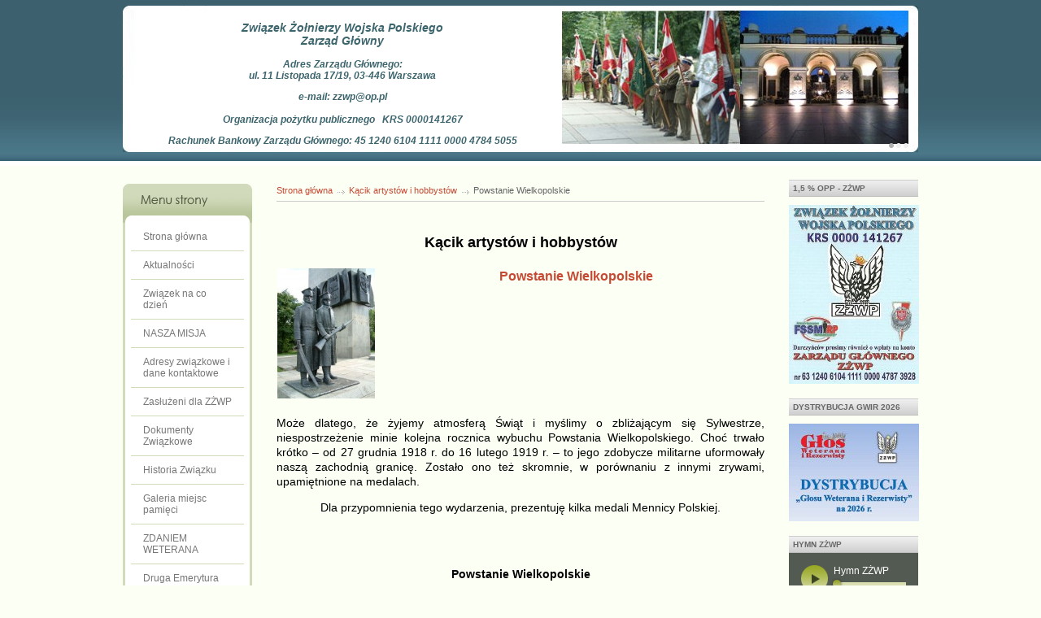

--- FILE ---
content_type: text/html; charset=UTF-8
request_url: https://zzwp.pl/kacik-hobbystow/196/powstanie-wielkopolskie/
body_size: 4290
content:



<!DOCTYPE html>
<html xmlns="http://www.w3.org/1999/xhtml" lang="pl"> 
<head>
	<meta http-equiv="Content-Type" content="text/html; charset=utf-8" />
	<meta http-equiv="Content-Language" content="pl" />
	<meta http-equiv="Content-Script-Type" content="text/javascript" />
	<meta name="description" content="Internetowa strona związkowa ZŻWP" />
	<title>Kącik artystów i hobbystów</title>
	<link rel="stylesheet" type="text/css" href="/css/style.css" media="all" />
	<script src="/js/jquery.js" type="text/javascript"></script>
	<script src="/js/swfobject.js" type="text/javascript"></script>

	<link rel="stylesheet" type="text/css" href="/js/fancybox/jquery.fancybox.css" media="screen" />
	<!--[if IE 6]><link rel="stylesheet" type="text/css" href="/js/fancybox/jquery.fancybox.ie6.css" media="screen" /><![endif]-->
	<script src="/js/fancybox/jquery.easing.js" type="text/javascript"></script>
	<script src="/js/fancybox/jquery.fancybox.js" type="text/javascript"></script>
	<script src="/js/jplayer/jplayer.js" type="text/javascript"></script>
	<script src="/js/jquery.tooltip.js" type="text/javascript"></script>
	<script src="/js/common.js" type="text/javascript"></script>
	<script type="text/javascript">
		$.jPlayer.defaults.swfPath = '/js/jplayer/'
	</script>
</head>
<body class="">

<div id="container">
	<div id="top">
	<!-- <h1><a href="/strona-glowna/"><img src="/img/logo.gif" alt="" /></a></h1> -->
		<div class="text">
		<h3><strong>Związek Żołnierzy&nbsp;Wojska Polskiego<br />
Zarząd Główny</strong></h3>

<p style="text-align:center">Adres Zarządu Głównego:<br />
ul. 11 Listopada 17/19, 03-446 Warszawa</p>

<p style="text-align:center">e-mail: zzwp@op.pl<br />
<br />
Organizacja pożytku publicznego&nbsp;&nbsp; KRS 0000141267</p>

<p style="text-align:center">Rachunek Bankowy Zarządu Głównego: 45 1240 6104 1111 0000 4784 5055</p>
	</div><!-- .text -->
	<div class="slides" id="slides">
			<div id="slide-1" class="slide">
			<img src="/thumbs/426x/uploads/slides/5b1de820fee70aa21ca4e7e0652b285a.jpg" alt="" class="thumb" />
		</div>
					<div id="slide-2" class="slide">
			<img src="/thumbs/426x/uploads/slides/16b8d27e355885bb20a0a5ff8f0e7852.jpg" alt="" class="thumb" />
		</div>
					<div id="slide-3" class="slide">
			<img src="/thumbs/426x/uploads/slides/fe4912b682265c9c3afd4647f1715aeb.jpg" alt="" class="thumb" />
		</div>
					<div class="dots">
			<ul class="n">
									<li><a href="#slide-1" id="n-slide-1"><img src="/img/slides-n.png" alt="" /></a></li>
									<li><a href="#slide-2" id="n-slide-2"><img src="/img/slides-n.png" alt="" /></a></li>
									<li><a href="#slide-3" id="n-slide-3"><img src="/img/slides-n.png" alt="" /></a></li>
							</ul>
		</div>
	</div><!-- .slides -->
				

	<div class="clear"></div>
</div><!-- #top -->
	
	<div id="left" class="sidebar">
		<div class="menu">
	<h2><img src="/img/menu1.gif" alt="Menu" /></h2>
	<ul id="menu">
														<li><a href="/strona-glowna/"  >Strona główna</a></li>
														<li><a href="/aktualnosci/"  >Aktualności</a></li>
														<li><a href="/zwiazek-na-co-dzien/"  >Związek na co dzień</a></li>
														<li><a href="/dzialalnosc/"  >NASZA MISJA</a></li>
														<li><a href="/adresy/"  >Adresy związkowe i dane kontaktowe </a></li>
														<li><a href="/zasluzeni-dla-zwiazku-aa/"  >Zasłużeni dla ZŻWP</a></li>
														<li><a href="/dokumenty-zwiazkowe/"  >Dokumenty Związkowe</a></li>
														<li><a href="/historia/"  >Historia Związku</a></li>
														<li><a href="/galeria-miejsc-pamieci/"  >Galeria miejsc pamięci</a></li>
														<li><a href="/zdaniem-weterana/"  >ZDANIEM WETERANA</a></li>
														<li><a href="/druga-emerytura/"  >Druga Emerytura</a></li>
														<li><a href="/kacik-hobbystow/"  class="current">Kącik artystów i hobbystów</a></li>
														<li><a href="/biblioteka-zzwp/"  >Biblioteka ZŻWP</a></li>
														<li><a href="/partnerzy/"  >Partnerzy ZŻWP</a></li>
														<li><a href="/linki-zwiazkowe/"  >Linki ZŻWP</a></li>
														<li><a href="/linki/"  >Linki</a></li>
														<li><a href="/redakcja/"  >Redakcja   Kontakt</a></li>
														<li><a href="/napisz-do-nas/"  >Napisz do nas</a></li>
			</ul>
	<img src="/img/menu3.gif" alt="" />
</div><!-- .menu -->
			
	
		
		
			<div class="calendar">
			<div id="calendar-swf"></div>
			<script type="text/javascript">
				swfobject.embedSWF("/swf/calendar.swf", "calendar-swf", "160", "160", "7.0.0", null, {}, { bgcolor: "#ffffff" });
			</script>
		</div>
		
		
		
		
		
		
		
			<h2>Kalendarz - Imieniny</h2>
	
	
		
		
		
		
		
		
		
		
			<div class="text-box">
			17 Stycznia&nbsp;2026<br><b>Sobota</b><br><br>Imieniny obchodzą:<br /><b>Antoni, Jan,<br />Rościsław</b><br><br>Do końca roku zostało&nbsp;<b>349</b>&nbsp;dni.		</div><!-- .text-box -->
		
			<h2>Rocznice</h2>
	
	
		
		
		
		
		
		
		
			<div class="text-box">
17 stycznia	1945 - wyzwolenie lewobrzeżnej Warszawy przez Wojsko Polskie i Armię Czerwoną. </div>		
		
			<h2>GALERIA MIEJSC PAMIĘCI</h2>
	
			<!-- <h2>Reklama</h2> -->
		<div class="banner">
			<a href="http://www.zzwp.pl/galeria-miejsc-pamieci/" target="_blank">
				<img src="/uploads/boxes/2a963218c41d6eb4af0a9d1638dc5528.jpg" alt="GALERIA MIEJSC PAMIĘCI" />
			</a>
		</div>
	
		
		
		
		
		
		
		
		
		
			<h2>METEO IMGW</h2>
	
			<!-- <h2>Reklama</h2> -->
		<div class="banner">
			<a href="http://meteo.imgw.pl" target="_blank">
				<img src="/uploads/boxes/8a0f1fab30906eb45b99c6a221a5176c.jpg" alt="METEO IMGW" />
			</a>
		</div>
	
		
		
		
		
		
		
		
		
		
	</div><!-- #left -->
	
	<div id="content">
					<div class="breadcrumbs">
						<a href="/strona-glowna/">Strona główna</a>

		
			<a href="/kacik-hobbystow/">Kącik artystów i hobbystów</a>
	

	<strong>Powstanie Wielkopolskie</strong>
			</div><!-- .breadcrumbs -->
							<h2>Kącik artystów i hobbystów</h2>
				
	<div class="entry">
					<img src="/uploads/news/thumbs/8ff619e47dd4be8ab08acefbe41649f6.jpg" alt="" class="thumb" />
				<div class="text">
			<h3>Powstanie Wielkopolskie</h3>
					</div>
	</div><!-- .entry -->
	<p class="intro2" style="text-align:justify">Może dlatego, że żyjemy atmosferą Świąt i myślimy o zbliżającym się Sylwestrze, niespostrzeżenie minie kolejna rocznica wybuchu Powstania Wielkopolskiego. Choć trwało krótko – od 27 grudnia 1918 r. do 16 lutego 1919 r. – to jego zdobycze militarne uformowały naszą zachodnią granicę. Zostało ono też skromnie, w porównaniu z innymi zrywami, upamiętnione na medalach.</p>

<p class="intro2" style="text-align:center">Dla przypomnienia tego wydarzenia, prezentuję kilka medali Mennicy Polskiej.</p>

<p class="intro2" style="text-align:center">&nbsp;</p>

<p class="intro2" style="text-align:center"><br />
<strong>Powstanie Wielkopolskie</strong></p>

<p class="intro2" style="text-align:center">&nbsp;</p>

<p class="intro2" style="text-align:center"><img alt="" src="/uploads/media/kącik_hobbystów/powko01.jpg" style="height:202px; width:200px" />&nbsp;&nbsp;&nbsp;&nbsp;&nbsp;&nbsp;&nbsp;&nbsp;&nbsp;&nbsp;&nbsp;&nbsp;&nbsp;&nbsp; <img alt="" src="/uploads/media/kącik_hobbystów/powko02.jpg" style="height:198px; width:200px" /></p>

<p class="intro2" style="text-align:center"><br />
Autor Grzegorz Kowalski. Emitent Polskie Towarzystwo Numizmatyczne Oddział Warszawski.<br />
Rok emisji 1982.</p>

<p class="intro2" style="text-align:center">&nbsp;</p>

<p class="intro2" style="text-align:center"><br />
<strong>Powstanie Wielkopolskie</strong></p>

<p class="intro2" style="text-align:center">&nbsp;</p>

<p class="intro2" style="text-align:center"><img alt="" src="/uploads/media/kącik_hobbystów/powko03.jpg" style="height:199px; width:200px" />&nbsp;&nbsp;&nbsp;&nbsp;&nbsp;&nbsp;&nbsp;&nbsp;&nbsp;&nbsp;&nbsp;&nbsp;&nbsp;&nbsp; <img alt="" src="/uploads/media/kącik_hobbystów/powko04.jpg" style="height:196px; width:200px" /></p>

<p class="intro2" style="text-align:center"><br />
Autor Zbigniew Kotyłło. Emitent Towarzystwo Wiedzy Obronnej.<br />
Rok emisji 1988.</p>

<p class="intro2" style="text-align:center">&nbsp;</p>

<p class="intro2" style="text-align:center"><br />
<strong>70 Rocznica Powstania Wielkopolskiego</strong></p>

<p class="intro2" style="text-align:center">&nbsp;</p>

<p class="intro2" style="text-align:center"><img alt="" src="/uploads/media/kącik_hobbystów/powko05.jpg" style="height:206px; width:200px" />&nbsp;&nbsp;&nbsp;&nbsp;&nbsp;&nbsp;&nbsp;&nbsp;&nbsp;&nbsp;&nbsp;&nbsp;&nbsp;&nbsp; <img alt="" src="/uploads/media/kącik_hobbystów/powko06.jpg" style="height:196px; width:200px" /></p>

<p class="intro2" style="text-align:center"><br />
Autor Piotr Gorol. Polskie Towarzystwo Numizmatyczne Oddział Poznański.<br />
Rok emisji 1988.</p>

<h4 style="text-align:right"><em><strong>Kazimierz KOWAL</strong></em></h4>
	
	
	<p><a href="/kacik-hobbystow/">&laquo; Powrót do listy</a></p>

	</div><!-- #content -->

	<div id="right" class="sidebar">
					<h2>1,5 % OPP - ZŻWP</h2>
	
			<!-- <h2>Reklama</h2> -->
		<div class="banner">
			<a href="https://www.zzwp.pl/aktualnosci/1518/aa-5-podatku-na-rzecz-zwiazku-zolnierzy-wojska-polskiego-organizacji-pozytku-publicznego-opp/" target="_blank">
				<img src="/uploads/boxes/46895cb69801214dcb0e8e8f27896607.jpg" alt="1,5 % OPP - ZŻWP" />
			</a>
		</div>
	
		
		
		
		
		
		
		
		
		
			<h2>DYSTRYBUCJA GWIR 2026</h2>
	
			<!-- <h2>Reklama</h2> -->
		<div class="banner">
			<a href="https://www.zzwp.pl/aktualnosci/1268/prenumerata-glosu-weterana-i-rezerwisty-na-2-2-r/" target="_blank">
				<img src="/uploads/boxes/243bbdff9b9a09ac5addc8ea5fb07cf7.jpg" alt="DYSTRYBUCJA GWIR 2026" />
			</a>
		</div>
	
		
		
		
		
		
		
		
		
		
			<h2>Hymn ZŻWP</h2>
	
	
		
		
		
		
		
			<div class="audio-box">
			<a href="/uploads/boxes/04a2e70c2e94c5c90dd46cc6120c14e6.mp3" class="audio">Hymn ZŻWP</a>
			<div class="download">
				<a href="/uploads/boxes/04a2e70c2e94c5c90dd46cc6120c14e6.mp3">Pobierz &raquo;</a>
			</div><!-- .download -->
		</div><!-- .audio-box -->
		
		
		
		
	
	
			Autor:<b> płk Jan Chojnacki </b><br />
Wykonanie: Reprezentacyjny Zespół Artystyczny Wojska Polskiego<br /><br />		
		
		
		
		
		
		
		
		
			<h2>WSTĄP DO ZŻWP</h2>
	
			<!-- <h2>Reklama</h2> -->
		<div class="banner">
			<a href="https://www.zzwp.pl/aktualnosci/1333/stap-do-zwiazku-zolnierzy-wojska-polskiego/" target="_blank">
				<img src="/uploads/boxes/ccbdb341f12f8e8741b8c6b6a9423f5c.jpg" alt="WSTĄP DO ZŻWP" />
			</a>
		</div>
	
		
		
		
		
		
		
		
		
		
			<h2>Aktualny numer GWiR</h2>
	
			<!-- <h2>Reklama</h2> -->
		<div class="banner">
			<a href="https://www.zzwp.pl/aktualnosci/105/zwiastun-glosu-weterana-i-rezerwisty-numer-8-254-sierpien-2-aa-r/" target="_blank">
				<img src="/uploads/boxes/94a0ff68e60e4d42f0d68561aad96929.jpg" alt="Aktualny numer GWiR" />
			</a>
		</div>
	
		
		
		
		
		
		
		
		
		
			<h2>PORADNIK CEREMONIALNY</h2>
	
			<!-- <h2>Reklama</h2> -->
		<div class="banner">
			<a href="http://www.zzwp.pl/aktualnosci/988/poradnik-ceremonialny/" target="_blank">
				<img src="/uploads/boxes/b1c168257addf4880b299b01adcafb1b.jpg" alt="PORADNIK CEREMONIALNY" />
			</a>
		</div>
	
		
		
		
		
		
		
		
		
		
			<h2>USTALENIA PREZESA ZŻWP </h2>
	
			<!-- <h2>Reklama</h2> -->
		<div class="banner">
			<a href="https://www.zzwp.pl/aktualnosci/1338/ustalenia-prezesa-zwiazku-zolnierzy-wojska-polskiego-w-sprawie-mianowania-czlonkow-zwiazku-na-stopnie-wojskowe/" target="_blank">
				<img src="/uploads/boxes/8391a07ac3460e528b8812dcf4c9fcc5.jpg" alt="USTALENIA PREZESA ZŻWP " />
			</a>
		</div>
	
		
		
		
		
		
		
		
		
		
			<h2>DECYZJA nr 168 i 17/MON</h2>
	
			<!-- <h2>Reklama</h2> -->
		<div class="banner">
			<a href="https://www.zzwp.pl/aktualnosci/1418/decyzja-ministra-obrony-narodowej-nr-aa68-mon-z-dnia-7-grudnia-2-2-r-w-sprawie-wprowadzenia-zasad-wspolpracy-resortu-obrony-narodowej-z-organizacjami-pozarzadowymi-i-innymi-partnerami-spolecznymi/" target="_blank">
				<img src="/uploads/boxes/36f9e7228490330c3ca5fef5d5a34511.jpg" alt="DECYZJA nr 168 i 17/MON" />
			</a>
		</div>
	
		
		
		
		
		
		
		
		
		
			<h2>FSSM RP</h2>
	
			<!-- <h2>Reklama</h2> -->
		<div class="banner">
			<a href="http://www.fssm.pl/" target="_blank">
				<img src="/uploads/boxes/2a1f359d57051e12c1efe438c7c2b765.jpg" alt="FSSM RP" />
			</a>
		</div>
	
		
		
		
		
		
		
		
		
		
			<h2>POMOC PRAWNA</h2>
	
			<!-- <h2>Reklama</h2> -->
		<div class="banner">
			<a href="https://kancelariecustos.pl/" target="_blank">
				<img src="/uploads/boxes/cf92f69e206c7563d4f3159efeb8dd84.gif" alt="POMOC PRAWNA" />
			</a>
		</div>
	
		
		
		
		
		
		
		
		
		
			<h2>Przeczytaj</h2>
	
			<!-- <h2>Reklama</h2> -->
		<div class="banner">
			<a href="https://www.zzwp.pl/biblioteka-zzwp/slady-na-piasku/" target="_blank">
				<img src="/uploads/boxes/79816e9b8eeec8f0a614dec4dcaf31d8.jpg" alt="Przeczytaj" />
			</a>
		</div>
	
		
		
		
		
		
		
		
		
		
	</div><!-- #right -->
	
	<div id="ft">
				
		<style>
  .copyright {
    display: flex;
    flex-wrap: wrap;
    justify-content: space-evenly;
    align-items: center;
    gap: 10px;
    font-size: 0.9em;
  }
</style>

<div class="copyright">
  <span>© 2010 Związek Żołnierzy Wojska Polskiego.</span>
  <span>Silnik CMS by: <a href="https://multitech.com.pl">multitech.com.pl</a>.</span>
  <span><a href="https://zzwp.pl/polityka-prywatnosci/">Polityka prywatności</a>.</span>
</div><!-- .copyright -->
			</div><!-- #ft -->
</div><!-- #container -->

<script type="text/javascript">

  var _gaq = _gaq || [];
  _gaq.push(['_setAccount', 'UA-30396917-5']);
  _gaq.push(['_trackPageview']);

  (function() {
    var ga = document.createElement('script'); ga.type = 'text/javascript'; ga.async = true;
    ga.src = ('https:' == document.location.protocol ? 'https://ssl' : 'http://www') + '.google-analytics.com/ga.js';
    var s = document.getElementsByTagName('script')[0]; s.parentNode.insertBefore(ga, s);
  })();

</script>
</body>
</html>


--- FILE ---
content_type: text/css
request_url: https://zzwp.pl/css/style.css
body_size: 2529
content:
body { margin: 0 0 20px 0; background: #fcfff3 url(../img/bg.gif) 0 -97px repeat-x; }
body, input, textarea, select { font: 12px Tahoma, Arial, Helvetica, sans-serif; }
a { text-decoration: none; color: #C64934; }
a:hover { text-decoration: underline; }
a img { border: none }
p { margin: 1em 0 }
ol {
display: block;
list-style-type: decimal;
margin-block-start: 1em;
margin-block-end: 1em;
padding-inline-start: 40px;
padding-bottom: 1em;
padding-top: 1em;
}
ul { margin: 0; padding: 0; list-style: none; }
form { margin: 0 }
table { border-collapse: collapse }
h1 img, h2 img, h3 img, h4 img { display: block; }
object, embed { vertical-align: top; }

#container { width: 978px; margin: 0 auto; }
#content img {
    max-width: 560px;
    height: auto; /* Zachowanie proporcji */
    margin: 0 0em;
    margin-bottom: 1em;
    margin-top: 1em;
}
#top { height: 206px; position: relative; background: url(../img/top.jpg) 0 7px no-repeat; }
#top h1 { height: 89px; margin: 0 0 17px 0; }
#top ul.links { position: absolute; top: 0; right: 0; }
#top ul.links li { float: left; }
#top ul.links li a { float: left; height: 60px; line-height: 60px; padding: 0 20px; background: url(../img/top-menu.gif) 0 0 no-repeat; color: #3d656d; font-style: italic; font-size: 11px; }
#top div.text { width: 500px; height: 175px; float: left; margin: 7px 0 0 0; padding: 5px 20px 0 20px;  text-align: center; color: #3d656d; font-weight: bold; font-style: italic; }

#slides {margin: 13px 0 0 0; padding: 0 0 0 0px; float: left; position: relative; width: 426px; height: 164px;}
#slides div.slide {width: 426px; height: 164px; width: 100%; background: transparent center top no-repeat; text-align: center; overflow: hidden;}
#slides div.slide a {height: 320px; width: 976px; margin: 0 auto; display: block; z-index: 150; position: absolute; top: 0; left: 50%; margin: 0 0 0 -488px;}
#slides div.dots { position: absolute; bottom: 0px; right: 0;}

#slides ul.n {  padding: 0; z-index: 1050; display: block; height: 6px; }
#slides ul.n li { width: 6px; height: 6px; background: none; padding: 0; margin: 0; line-height: 6px; text-align: center; font-size: 6px; display: inline-block;}
#slides ul.n li a { width: 6px; height: 6px; overflow: hidden; text-decoration: none; display: block;}
#slides ul.n li a:hover img,
#slides ul.n li a.current img { margin: -6px 0 0 0;}

#content { width: 600px; float: left; display: inline; margin: 20px 0 20px 0; line-height: 16px; text-align: left; }
#content a { xxcolor: #7b8617; }
#content h2 { xxcolor: #7b8617; font-size: 18px; font-weight: bold; margin: 15px 0; text-align: center; line-height: 1.2}
#content h3 { color: #C64934; font-size: 16px; font-weight: bold; margin: 15px 0; text-align: center; }
#content h4 { xxcolor: #7b8617; font-size: 12px; font-weight: bold; margin: 15px 0; }
/*#content p.intro { color: #656541; font-size: 14px; line-height: 18px; }*/
#content p.intro2 { font-size: 14px; line-height: 1.3em; }
#content ul { margin: 1em 0; padding: 0 0 0 20px; list-style: disc; }
/*#content ul li { padding: 0 0 0 14px; background: url(../img/bullet2.gif) 0 7px no-repeat; }*/
#content img.left { float: left; margin: 15px 20px 5px 0; }
#content img.right { float: right; margin: 15px 0 5px 20px; }
#content hr { width: 100%; clear: both; height: 0; border: solid 1px #ddd; border-width: 1px 0 0 0; }
#content div.hr { width: 100%; clear: both; height: 0; border: solid 1px #ddd; border-width: 1px 0 0 0; margin: 1em 0; }
#content div.hr hr { display: none; }
#content p {}
#content form { }
#content form div.f { padding: 0 0 10px 0; }
#content form div.f label { display: inline-block; width: 105px; padding: 4px 0 0 0; vertical-align: top; }
#content form div.f input.text,
#content form div.f textarea { /*padding: 4px;*/ margin: 0; /*background: #c0bbbe; border: solid 1px #ebe9eb;*/ vertical-align: top; }
#content form div.f input.text { width: 185px; /*height: 14px;*/ }
#content form div.f textarea { width: 371px; height: 140px; }
#content form div.btn { padding: 0 0 0 83px; }

#content div.breadcrumbs { border-bottom: solid 1px #ccc; padding: 0 0 5px 0; margin: 0 0 40px 0; font-size: 11px; }
#content div.breadcrumbs a { padding: 0 15px 0 0; margin: 0 2px 0 0; background: url(../img/breadcrumbs.a.gif) 100% 6px no-repeat; }
#content div.breadcrumbs strong { font-weight: normal; color: #666; }
#content div.entry { margin: 20px 0; width: 100%; overflow: hidden; }
#content div.entry h3 { margin: 0 0 0px 0; color: #C64934; font-weight: bold; line-height: 1.4 }
#content div.entry p.date { margin-top: 0; }
#content div.entry img.thumb { float: left; margin: 0 15px 0 0; padding: 1px; max-width: 120px; }
#content div.entry div.text { overflow: hidden; }
#content div.entry p.more { text-align: right; margin-bottom: 0; }
#content ul.thumbs { padding: 0; margin: 0; list-style: none; }
#content ul.thumbs li { float: left; }
#content ul.thumbs li img { float: left; padding: 1px; border: solid 1px #ccc; margin: 0 25px 20px 0; }
#content ul.photos { margin: 40px 0; }
#content ul.photos li { width: 100%; overflow: hidden; }
#content ul.photos li img { float: left; padding: 1px; border: solid 1px #ccc; margin: 0 25px 20px 0; }
#content ul.photos li span.caption { }
#content div.photo { text-align: center; margin: 0 25px 25px 0; }
#content div.photo img { padding: 1px; border: solid 1px #ccc; margin: 0 0 5px 0; }
#content div.photo span.caption { display: block; }
#content p.back { width: 100%; clear: both; }
#content div.last-download { width: 100%; overflow: hidden; margin: 30px 0 0 0; }
#content div.last-download img { margin: 0 30px; }
#content div.last-download div.text { float: left; width: 300px; margin: 80px 0 0 0; text-align: center; }
#content div.pagination { height: 30px; margin: 30px 0; }
#content div.pagination a.prev { float: left; }
#content div.pagination a.next { float: right; }
#content div.pagination ul { margin: 0 auto; width: 300px; padding: 0; list-style: none; text-align: center; }
#content div.pagination ul li { display: inline; }
#content div.pagination ul li a { display: inline; }
#content div.pagination ul li .current { font-weight: bold; }

div.audio { padding: 15px 15px 8px 15px; overflow: hidden; background: #535a52; color: #fff; }
div.audio a.play-pause { float: left; width: 33px; height: 33px; margin: 0 7px 0 0; }
div.audio a.play { background: url(../img/audio.play.gif); }
div.audio a.pause { background: url(../img/audio.pause.gif); }
div.audio span.title {  }
div.audio span.time { float: right; color: #d2d8ac; width: 30px; text-align: right; }
div.audio span.time span.loader { float: right; width: 12px; height: 12px; background: url(../img/audio.loader.gif) no-repeat; margin: 2px 0 0 0; }
div.audio span.progress-bar { display: block; position: relative; background: #dadfb2; height: 4px; margin: 7px 0 0 40px; line-height: 4px; font-size: 1px; }
div.audio span.progress-bar span.loaded { display: block; width: 0; height: 100%; background: #98a824; }
div.audio span.progress-bar span.progress-area { position: absolute; height: 100%; left: 0; right: 0; top: -6px; padding: 6px 8px 6px 0; cursor: pointer; }
div.audio span.progress-bar span.progress-area span.progress { display: block; width: 16px; height: 16px; position: absolute; top: 0; left: 0; margin: 0 0 0 -4px; background: url(../img/audio.progress.png); }

div.sidebar { width: 159px; float: left; display: inline; margin: 0 0 20px 15px; }
div.sidebar h2 { height: 21px; padding: 0 5px; line-height: 21px; font-size: 10px; color: #666; text-transform: uppercase; margin: 15px 0 0 0; background: url(../img/sidebar.h2.gif); }
div.sidebar div.counter { text-align: center; margin: 7px 0; }
div.sidebar div.banner { margin: 10px 0; }
div.sidebar div.audio-box { margin: 0 0 20px 0; }
div.sidebar div.audio-box div.download { background: #535a52; text-align: right; padding: 0 5px 5px 5px; }
div.sidebar div.audio-box div.download a { color: #fff; }
div.sidebar div.text-box { padding: 5px; font-size: 11px; }

div.poll ul { }
div.poll ul li { margin: 0 0 9px 0; }
div.poll ul li input { vertical-align: top; margin-left: 0; }
div.poll ul li label { display: inline-block; width: 125px; vertical-align: middle; }
div.poll ul li div.a { width: 155px; }
div.poll ul li div.r { display: block; width: 155px; margin: 3px 0 0 auto; }
div.poll ul li div.r .b { display: inline-block; width: 120px; height: 6px; background: #f5f4f4; }
div.poll ul li div.r .b span { display: block; height: 100%; background: #0668b1; }
div.poll ul li div.r .p { display: inline-block; width: 25px; text-align: right; text-shadow: 0 0 2px #fff; }
div.poll ul.results { padding: 3px 0 5px 0; }
div.poll div.btn { padding: 5px 0 12px 0; }
div.poll .loader { float: right; display: none; margin: 6px 7px 5px 5px; width: 16px; height: 16px; background: url(../img/poll.loader.gif); }

#left { float: left; display: inline; margin: 20px 30px 20px 0; }
#left div.menu { margin: 0 0 20px 0;  }
#left div.menu h2 { margin: 0; padding: 0; background: none; height: 48px; }
#right { float: right; display: inline; margin: 0 0 20px 0; }

#menu { width: 159px; background: url(../img/menu2.gif) repeat-y; }
#menu li { display: inline; }
#menu li a { display: block; border-top: solid 1px #d2dbb8; margin: 0 10px; padding: 10px 15px; color: #777; }
#menu li a:hover { background: #4c7589; color: #fff; text-decoration: none; }
#menu li:first-child a,
#menu li.first-child a { border-top: none; }

#ft { clear: both; margin: 0 0; padding: 10px 0 0 0; border-top: solid 1px #ccc; font-size: 11px; }
#ft ul.menu { float: right; }
#ft ul.menu li { display: inline; padding: 0 0 0 11px; margin: 0 0 0 10px; border-left: solid 1px #c8c5c9; }
#ft ul.menu li.first { border-left: none; padding-left: 0; }
#ft ul.menu li a.current { text-decoration: underline; }

#tooltip { position: absolute; z-index: 3000; border: 1px solid #111; background-color: #eee; padding: 5px; opacity: 0.85; }
#tooltip h3 { margin: 0; font-size: 1em; font-weight: normal; max-width: 250px; }

.clear {
	clear: both; 
	font-size: 0px; 
	height: 0px;
}


--- FILE ---
content_type: application/javascript
request_url: https://zzwp.pl/js/jplayer/jplayer.js
body_size: 4440
content:
/*
 * jPlayer Plugin for jQuery JavaScript Library
 * http://www.happyworm.com/jquery/jplayer
 *
 * Copyright (c) 2009 - 2010 Happyworm Ltd
 * Dual licensed under the MIT and GPL licenses.
 *  - http://www.opensource.org/licenses/mit-license.php
 *  - http://www.gnu.org/copyleft/gpl.html
 *
 * Author: Mark J Panaghiston
 * Version: 1.1.0
 * Date: 26th March 2010
 */

(function(c){function l(a,b){function e(f){f=c[a][f]||[];return typeof f=="string"?f.split(/,?\s+/):f}var d=e("getter");return c.inArray(b,d)!=-1}c.fn.jPlayer=function(a){var b=typeof a=="string",e=Array.prototype.slice.call(arguments,1);if(b&&a.substring(0,1)=="_")return this;if(b&&l("jPlayer",a,e)){var d=c.data(this[0],"jPlayer");return d?d[a].apply(d,e):undefined}return this.each(function(){var f=c.data(this,"jPlayer");!f&&!b&&c.data(this,"jPlayer",new c.jPlayer(this,a))._init();f&&b&&c.isFunction(f[a])&&
f[a].apply(f,e)})};c.jPlayer=function(a,b){this.options=c.extend({},b);this.element=c(a)};c.jPlayer.getter="jPlayerOnProgressChange jPlayerOnSoundComplete jPlayerVolume jPlayerReady getData jPlayerController";c.jPlayer.defaults={cssPrefix:"jqjp",swfPath:"js",volume:80,oggSupport:false,nativeSupport:true,customCssIds:false,graphicsFix:true,errorAlerts:false,warningAlerts:false,position:"absolute",width:"0",height:"0",top:"0",left:"0",quality:"high",bgcolor:"#ffffff"};c.jPlayer._config={version:"1.1.0",
swfVersionRequired:"1.1.0",swfVersion:"unknown",jPlayerControllerId:undefined,delayedCommandId:undefined,isWaitingForPlay:false,isFileSet:false};c.jPlayer._diag={isPlaying:false,src:"",loadPercent:0,playedPercentRelative:0,playedPercentAbsolute:0,playedTime:0,totalTime:0};c.jPlayer._cssId={play:"jplayer_play",pause:"jplayer_pause",stop:"jplayer_stop",loadBar:"jplayer_load_bar",playBar:"jplayer_play_bar",volumeMin:"jplayer_volume_min",volumeMax:"jplayer_volume_max",volumeBar:"jplayer_volume_bar",volumeBarValue:"jplayer_volume_bar_value"};
c.jPlayer.count=0;c.jPlayer.timeFormat={showHour:false,showMin:true,showSec:true,padHour:false,padMin:true,padSec:true,sepHour:":",sepMin:":",sepSec:""};c.jPlayer.convertTime=function(a){var b=new Date(a),e=b.getUTCHours();a=b.getUTCMinutes();b=b.getUTCSeconds();e=c.jPlayer.timeFormat.padHour&&e<10?"0"+e:e;a=c.jPlayer.timeFormat.padMin&&a<10?"0"+a:a;b=c.jPlayer.timeFormat.padSec&&b<10?"0"+b:b;return(c.jPlayer.timeFormat.showHour?e+c.jPlayer.timeFormat.sepHour:"")+(c.jPlayer.timeFormat.showMin?a+c.jPlayer.timeFormat.sepMin:
"")+(c.jPlayer.timeFormat.showSec?b+c.jPlayer.timeFormat.sepSec:"")};c.jPlayer.prototype={_init:function(){var a=this,b=this.element;this.config=c.extend({},c.jPlayer.defaults,this.options,c.jPlayer._config);this.config.diag=c.extend({},c.jPlayer._diag);this.config.cssId={};this.config.cssSelector={};this.config.cssDisplay={};this.config.clickHandler={};this.element.data("jPlayer.config",this.config);c.extend(this.config,{id:this.element.attr("id"),swf:this.config.swfPath+(this.config.swfPath!=""&&
this.config.swfPath.slice(-1)!="/"?"/":"")+"Jplayer.swf",fid:this.config.cssPrefix+"_flash_"+c.jPlayer.count,aid:this.config.cssPrefix+"_audio_"+c.jPlayer.count,hid:this.config.cssPrefix+"_force_"+c.jPlayer.count,i:c.jPlayer.count,volume:this._limitValue(this.config.volume,0,100)});c.jPlayer.count++;if(this.config.ready!=undefined)if(c.isFunction(this.config.ready))this.jPlayerReadyCustom=this.config.ready;else this._warning("Constructor's ready option is not a function.");try{this.config.audio=new Audio;
this.config.audio.id=this.config.aid;this.element.append(this.config.audio)}catch(e){this.config.audio={}}c.extend(this.config,{canPlayMP3:!!(this.config.audio.canPlayType?""!=this.config.audio.canPlayType("audio/mpeg")&&"no"!=this.config.audio.canPlayType("audio/mpeg"):false),canPlayOGG:!!(this.config.audio.canPlayType?""!=this.config.audio.canPlayType("audio/ogg")&&"no"!=this.config.audio.canPlayType("audio/ogg"):false),aSel:c("#"+this.config.aid)});c.extend(this.config,{html5:!!(this.config.oggSupport?
this.config.canPlayOGG?true:this.config.canPlayMP3:this.config.canPlayMP3)});c.extend(this.config,{usingFlash:!(this.config.html5&&this.config.nativeSupport),usingMP3:!(this.config.oggSupport&&this.config.canPlayOGG&&this.config.nativeSupport)});var d={setButtons:function(h,g){a.config.diag.isPlaying=g;if(a.config.cssId.play!=undefined&&a.config.cssId.pause!=undefined)if(g){a.config.cssSelector.play.css("display","none");a.config.cssSelector.pause.css("display",a.config.cssDisplay.pause)}else{a.config.cssSelector.play.css("display",
a.config.cssDisplay.play);a.config.cssSelector.pause.css("display","none")}if(g)a.config.isWaitingForPlay=false}},f={setFile:function(h,g){try{a._getMovie().fl_setFile_mp3(g);a.config.diag.src=g;a.config.isFileSet=true;b.trigger("jPlayer.setButtons",false)}catch(j){a._flashError(j)}},clearFile:function(){try{b.trigger("jPlayer.setButtons",false);a._getMovie().fl_clearFile_mp3();a.config.diag.src="";a.config.isFileSet=false}catch(h){a._flashError(h)}},play:function(){try{a._getMovie().fl_play_mp3()&&
b.trigger("jPlayer.setButtons",true)}catch(h){a._flashError(h)}},pause:function(){try{a._getMovie().fl_pause_mp3()&&b.trigger("jPlayer.setButtons",false)}catch(h){a._flashError(h)}},stop:function(){try{a._getMovie().fl_stop_mp3()&&b.trigger("jPlayer.setButtons",false)}catch(h){a._flashError(h)}},playHead:function(h,g){try{a._getMovie().fl_play_head_mp3(g)&&b.trigger("jPlayer.setButtons",true)}catch(j){a._flashError(j)}},playHeadTime:function(h,g){try{a._getMovie().fl_play_head_time_mp3(g)&&b.trigger("jPlayer.setButtons",
true)}catch(j){a._flashError(j)}},volume:function(h,g){a.config.volume=g;try{a._getMovie().fl_volume_mp3(g)}catch(j){a._flashError(j)}}},k={setFile:function(h,g,j){a.config.audio=new Audio;a.config.audio.id=a.config.aid;a.config.aSel.replaceWith(a.config.audio);a.config.aSel=c("#"+a.config.aid);a.config.diag.src=a.config.usingMP3?g:j;a.config.isWaitingForPlay=true;a.config.isFileSet=true;b.trigger("jPlayer.setButtons",false);a.jPlayerOnProgressChange(0,0,0,0,0);clearInterval(a.config.jPlayerControllerId);
a.config.audio.addEventListener("canplay",function(){a.config.audio.volume=a.config.volume/100},false)},clearFile:function(){a.setFile("","");a.config.isWaitingForPlay=false;a.config.isFileSet=false},play:function(){if(a.config.isFileSet){if(a.config.isWaitingForPlay)a.config.audio.src=a.config.diag.src;a.config.audio.play();b.trigger("jPlayer.setButtons",true);clearInterval(a.config.jPlayerControllerId);a.config.jPlayerControllerId=window.setInterval(function(){a.jPlayerController(false)},100);clearInterval(a.config.delayedCommandId)}},
pause:function(){if(a.config.isFileSet){a.config.audio.pause();b.trigger("jPlayer.setButtons",false)}},stop:function(){if(a.config.isFileSet)try{a.config.audio.currentTime=0;b.trigger("jPlayer.pause");clearInterval(a.config.jPlayerControllerId);a.config.jPlayerControllerId=window.setInterval(function(){a.jPlayerController(true)},100)}catch(h){clearInterval(a.config.delayedCommandId);a.config.delayedCommandId=window.setTimeout(function(){a.stop()},100)}},playHead:function(h,g){if(a.config.isFileSet)try{a.config.audio.currentTime=
typeof a.config.audio.buffered=="object"&&a.config.audio.buffered.length>0?g*a.config.audio.buffered.end(a.config.audio.buffered.length-1)/100:g*a.config.audio.duration/100;b.trigger("jPlayer.play")}catch(j){clearInterval(a.config.delayedCommandId);a.config.delayedCommandId=window.setTimeout(function(){a.playHead(g)},100)}},playHeadTime:function(h,g){if(a.config.isFileSet)try{a.config.audio.currentTime=g/1E3;b.trigger("jPlayer.play")}catch(j){clearInterval(a.config.delayedCommandId);a.config.delayedCommandId=
window.setTimeout(function(){a.playHeadTime(g)},100)}},volume:function(h,g){a.config.volume=g;a.config.audio.volume=g/100;a.jPlayerVolume(g)}};this.config.usingFlash?c.extend(d,f):c.extend(d,k);for(var i in d){f="jPlayer."+i;this.element.unbind(f);this.element.bind(f,d[i])}if(this.config.usingFlash)if(this._checkForFlash(8))if(c.browser.msie){i='<object id="'+this.config.fid+'"';i+=' classid="clsid:d27cdb6e-ae6d-11cf-96b8-444553540000"';i+=' codebase="'+document.URL.substring(0,document.URL.indexOf(":"))+
'://fpdownload.macromedia.com/pub/shockwave/cabs/flash/swflash.cab"';i+=' type="application/x-shockwave-flash"';i+=' width="'+this.config.width+'" height="'+this.config.height+'">';i+="</object>";d=[];d[0]='<param name="movie" value="'+this.config.swf+'" />';d[1]='<param name="quality" value="high" />';d[2]='<param name="FlashVars" value="id='+escape(this.config.id)+"&fid="+escape(this.config.fid)+"&vol="+this.config.volume+'" />';d[3]='<param name="allowScriptAccess" value="always" />';d[4]='<param name="bgcolor" value="'+
this.config.bgcolor+'" />';i=document.createElement(i);for(f=0;f<d.length;f++)i.appendChild(document.createElement(d[f]));this.element.html(i)}else{d='<embed name="'+this.config.fid+'" id="'+this.config.fid+'" src="'+this.config.swf+'"';d+=' width="'+this.config.width+'" height="'+this.config.height+'" bgcolor="'+this.config.bgcolor+'"';d+=' quality="high" FlashVars="id='+escape(this.config.id)+"&fid="+escape(this.config.fid)+"&vol="+this.config.volume+'"';d+=' allowScriptAccess="always"';d+=' type="application/x-shockwave-flash" pluginspage="http://www.macromedia.com/go/getflashplayer" />';
this.element.html(d)}else this.element.html("<p>Flash 8 or above is not installed. <a href='http://get.adobe.com/flashplayer'>Get Flash!</a></p>");this.element.css({position:this.config.position,top:this.config.top,left:this.config.left});if(this.config.graphicsFix){this.element.append('<div id="'+this.config.hid+'"></div>');c.extend(this.config,{hSel:c("#"+this.config.hid)});this.config.hSel.css({"text-indent":"-9999px"})}this.config.customCssIds||c.each(c.jPlayer._cssId,function(h,g){a.cssId(h,
g)});if(!this.config.usingFlash){this.element.css({left:"-9999px"});window.setTimeout(function(){a.volume(a.config.volume);a.jPlayerReady()},100)}},jPlayerReady:function(a){if(this.config.usingFlash){this.config.swfVersion=a;this.config.swfVersionRequired!=this.config.swfVersion&&this._error("jPlayer's JavaScript / SWF version mismatch!\n\nJavaScript requires SWF : "+this.config.swfVersionRequired+"\nThe Jplayer.swf used is : "+this.config.swfVersion)}else this.config.swfVersion="n/a";this.jPlayerReadyCustom()},
jPlayerReadyCustom:function(){},setFile:function(a,b){this.element.trigger("jPlayer.setFile",[a,b])},clearFile:function(){this.element.trigger("jPlayer.clearFile")},play:function(){this.element.trigger("jPlayer.play")},pause:function(){this.element.trigger("jPlayer.pause")},stop:function(){this.element.trigger("jPlayer.stop")},playHead:function(a){this.element.trigger("jPlayer.playHead",[a])},playHeadTime:function(a){this.element.trigger("jPlayer.playHeadTime",[a])},volume:function(a){a=this._limitValue(a,
0,100);this.element.trigger("jPlayer.volume",[a])},cssId:function(a,b){var e=this;if(typeof b=="string")if(c.jPlayer._cssId[a]){this.config.cssId[a]!=undefined&&this.config.cssSelector[a].unbind("click",this.config.clickHandler[a]);this.config.cssId[a]=b;this.config.cssSelector[a]=c("#"+b);this.config.clickHandler[a]=function(d){e[a](d);return false};this.config.cssSelector[a].click(this.config.clickHandler[a]);this.config.cssDisplay[a]=this.config.cssSelector[a].css("display");a=="pause"&&this.config.cssSelector[a].css("display",
"none")}else this._warning("Unknown/Illegal function in cssId\n\njPlayer('cssId', '"+a+"', '"+b+"')");else this._warning("cssId CSS Id must be a string\n\njPlayer('cssId', '"+a+"', "+b+")")},loadBar:function(a){if(this.config.cssId.loadBar!=undefined){var b=this.config.cssSelector.loadBar.offset();a=a.pageX-b.left;b=this.config.cssSelector.loadBar.width();this.playHead(100*a/b)}},playBar:function(a){this.loadBar(a)},onProgressChange:function(a){if(c.isFunction(a))this.onProgressChangeCustom=a;else this._warning("onProgressChange parameter is not a function.")},
onProgressChangeCustom:function(){},jPlayerOnProgressChange:function(a,b,e,d,f){this.config.diag.loadPercent=a;this.config.diag.playedPercentRelative=b;this.config.diag.playedPercentAbsolute=e;this.config.diag.playedTime=d;this.config.diag.totalTime=f;this.config.cssId.loadBar!=undefined&&this.config.cssSelector.loadBar.width(a+"%");this.config.cssId.playBar!=undefined&&this.config.cssSelector.playBar.width(b+"%");this.onProgressChangeCustom(a,b,e,d,f);this._forceUpdate()},jPlayerController:function(a){var b=
0,e=0,d=0,f=0,k=0;if(this.config.audio.readyState>=1){b=this.config.audio.currentTime*1E3;e=this.config.audio.duration*1E3;e=isNaN(e)?0:e;d=e>0?100*b/e:0;if(typeof this.config.audio.buffered=="object"&&this.config.audio.buffered.length>0){f=100*this.config.audio.buffered.end(this.config.audio.buffered.length-1)/this.config.audio.duration;k=100*this.config.audio.currentTime/this.config.audio.buffered.end(this.config.audio.buffered.length-1)}else{f=100;k=d}}if(this.config.audio.ended){clearInterval(this.config.jPlayerControllerId);
this.jPlayerOnSoundComplete()}else!this.config.diag.isPlaying&&f>=100&&clearInterval(this.config.jPlayerControllerId);a?this.jPlayerOnProgressChange(f,0,0,0,e):this.jPlayerOnProgressChange(f,k,d,b,e)},volumeMin:function(){this.volume(0)},volumeMax:function(){this.volume(100)},volumeBar:function(a){if(this.config.cssId.volumeBar!=undefined){var b=this.config.cssSelector.volumeBar.offset();a=a.pageX-b.left;b=this.config.cssSelector.volumeBar.width();this.volume(100*a/b)}},volumeBarValue:function(a){this.volumeBar(a)},
jPlayerVolume:function(a){if(this.config.cssId.volumeBarValue!=null){this.config.cssSelector.volumeBarValue.width(a+"%");this._forceUpdate()}},onSoundComplete:function(a){if(c.isFunction(a))this.onSoundCompleteCustom=a;else this._warning("onSoundComplete parameter is not a function.")},onSoundCompleteCustom:function(){},jPlayerOnSoundComplete:function(){this.element.trigger("jPlayer.setButtons",false);this.onSoundCompleteCustom()},getData:function(a){for(var b=a.split("."),e=this.config,d=0;d<b.length;d++)if(e[b[d]]!=
undefined)e=e[b[d]];else{this._warning("Undefined data requested.\n\njPlayer('getData', '"+a+"')");return}return e},_getMovie:function(){return document[this.config.fid]},_checkForFlash:function(a){var b=false,e;if(window.ActiveXObject)try{new ActiveXObject("ShockwaveFlash.ShockwaveFlash."+a);b=true}catch(d){}else if(navigator.plugins&&navigator.mimeTypes.length>0)if(e=navigator.plugins["Shockwave Flash"])if(navigator.plugins["Shockwave Flash"].description.replace(/.*\s(\d+\.\d+).*/,"$1")>=a)b=true;
return b},_forceUpdate:function(){this.config.graphicsFix&&this.config.hSel.text(""+Math.random())},_limitValue:function(a,b,e){return a<b?b:a>e?e:a},_flashError:function(a){this._error("Problem with Flash component.\n\nCheck the swfPath points at the Jplayer.swf path.\n\nswfPath = "+this.config.swfPath+"\nurl: "+this.config.swf+"\n\nError: "+a.message)},_error:function(a){this.config.errorAlerts&&this._alert("Error!\n\n"+a)},_warning:function(a){this.config.warningAlerts&&this._alert("Warning!\n\n"+
a)},_alert:function(a){alert("jPlayer "+this.config.version+" : id='"+this.config.id+"' : "+a)}}})(jQuery);